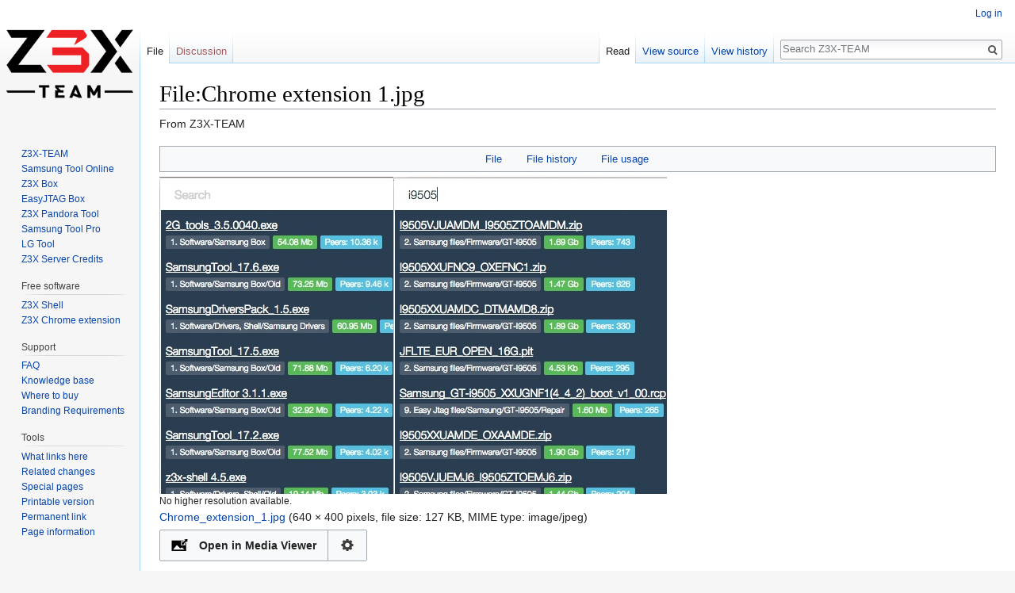

--- FILE ---
content_type: text/html; charset=UTF-8
request_url: https://wiki.z3x-team.com/index.php?title=File:Chrome_extension_1.jpg
body_size: 5597
content:
<!DOCTYPE html>
<html class="client-nojs" lang="en" dir="ltr">
<head>
<meta charset="UTF-8"/>
<title>File:Chrome extension 1.jpg - Z3X-TEAM</title>
<script>document.documentElement.className = document.documentElement.className.replace( /(^|\s)client-nojs(\s|$)/, "$1client-js$2" );</script>
<script>(window.RLQ=window.RLQ||[]).push(function(){mw.config.set({"wgCanonicalNamespace":"File","wgCanonicalSpecialPageName":false,"wgNamespaceNumber":6,"wgPageName":"File:Chrome_extension_1.jpg","wgTitle":"Chrome extension 1.jpg","wgCurRevisionId":428,"wgRevisionId":428,"wgArticleId":123,"wgIsArticle":true,"wgIsRedirect":false,"wgAction":"view","wgUserName":null,"wgUserGroups":["*"],"wgCategories":[],"wgBreakFrames":false,"wgPageContentLanguage":"en","wgPageContentModel":"wikitext","wgSeparatorTransformTable":["",""],"wgDigitTransformTable":["",""],"wgDefaultDateFormat":"dmy","wgMonthNames":["","January","February","March","April","May","June","July","August","September","October","November","December"],"wgMonthNamesShort":["","Jan","Feb","Mar","Apr","May","Jun","Jul","Aug","Sep","Oct","Nov","Dec"],"wgRelevantPageName":"File:Chrome_extension_1.jpg","wgRelevantArticleId":123,"wgRequestId":"e009640bdc04a5cc0aad90dc","wgIsProbablyEditable":false,"wgRelevantPageIsProbablyEditable":false,"wgRestrictionEdit":[],"wgRestrictionMove":[],"wgRestrictionUpload":[],"wgMediaViewerOnClick":true,"wgMediaViewerEnabledByDefault":true,"wgWikiEditorEnabledModules":[]});mw.loader.state({"site.styles":"ready","noscript":"ready","user.styles":"ready","user":"ready","site":"ready","user.options":"ready","user.tokens":"loading","filepage":"ready","mediawiki.action.view.filepage":"ready","mediawiki.legacy.shared":"ready","mediawiki.legacy.commonPrint":"ready","mediawiki.sectionAnchor":"ready","mediawiki.skinning.interface":"ready","skins.vector.styles":"ready"});mw.loader.implement("user.tokens@121hhws",function($,jQuery,require,module){/*@nomin*/mw.user.tokens.set({"editToken":"+\\","patrolToken":"+\\","watchToken":"+\\","csrfToken":"+\\"});
});mw.loader.load(["mediawiki.page.startup","mediawiki.user","mediawiki.hidpi","mediawiki.page.ready","mediawiki.searchSuggest","mmv.head","mmv.bootstrap.autostart","skins.vector.js"]);});</script>
<link rel="stylesheet" href="/load.php?debug=false&amp;lang=en&amp;modules=mediawiki.action.view.filepage%7Cmediawiki.legacy.commonPrint%2Cshared%7Cmediawiki.sectionAnchor%7Cmediawiki.skinning.interface%7Cskins.vector.styles&amp;only=styles&amp;skin=vector"/>
<script async="" src="/load.php?debug=false&amp;lang=en&amp;modules=startup&amp;only=scripts&amp;skin=vector"></script>
<meta name="ResourceLoaderDynamicStyles" content=""/>
<link rel="stylesheet" href="/load.php?debug=false&amp;lang=en&amp;modules=site.styles&amp;only=styles&amp;skin=vector"/>
<meta name="generator" content="MediaWiki 1.31.0"/>
<link rel="shortcut icon" href="/favicon.ico"/>
<link rel="search" type="application/opensearchdescription+xml" href="/opensearch_desc.php" title="Z3X-TEAM (en)"/>
<link rel="EditURI" type="application/rsd+xml" href="https://wiki.z3x-team.com/api.php?action=rsd"/>
<link rel="alternate" type="application/atom+xml" title="Z3X-TEAM Atom feed" href="/index.php?title=Special:RecentChanges&amp;feed=atom"/>
<!--[if lt IE 9]><script src="/load.php?debug=false&amp;lang=en&amp;modules=html5shiv&amp;only=scripts&amp;skin=vector&amp;sync=1"></script><![endif]-->
</head>
<body class="mediawiki ltr sitedir-ltr mw-hide-empty-elt ns-6 ns-subject page-File_Chrome_extension_1_jpg rootpage-File_Chrome_extension_1_jpg skin-vector action-view">		<div id="mw-page-base" class="noprint"></div>
		<div id="mw-head-base" class="noprint"></div>
		<div id="content" class="mw-body" role="main">
			<a id="top"></a>
			<div class="mw-indicators mw-body-content">
</div>
<h1 id="firstHeading" class="firstHeading" lang="en">File:Chrome extension 1.jpg</h1>			<div id="bodyContent" class="mw-body-content">
				<div id="siteSub" class="noprint">From Z3X-TEAM</div>				<div id="contentSub"></div>
								<div id="jump-to-nav" class="mw-jump">
					Jump to:					<a href="#mw-head">navigation</a>, 					<a href="#p-search">search</a>
				</div>
				<div id="mw-content-text"><ul id="filetoc"><li><a href="#file">File</a></li>
<li><a href="#filehistory">File history</a></li>
<li><a href="#filelinks">File usage</a></li></ul><div class="fullImageLink" id="file"><a href="/images/f/f5/Chrome_extension_1.jpg"><img alt="File:Chrome extension 1.jpg" src="/images/f/f5/Chrome_extension_1.jpg" width="640" height="400" data-file-width="640" data-file-height="400" /></a><div class="mw-filepage-resolutioninfo">No higher resolution available.</div></div>
<div class="fullMedia"><a href="/images/f/f5/Chrome_extension_1.jpg" class="internal" title="Chrome extension 1.jpg">Chrome_extension_1.jpg</a> &#8206;<span class="fileInfo">(640 × 400 pixels, file size: 127 KB, MIME type: <span class="mime-type">image/jpeg</span>)</span>
</div>
<div id="mw-imagepage-content" lang="en" dir="ltr" class="mw-content-ltr"><div class="mw-parser-output"><p>chrome extension 1
</p>
<!-- 
NewPP limit report
Cached time: 20260122162220
Cache expiry: 0
Dynamic content: true
CPU time usage: 0.007 seconds
Real time usage: 0.001 seconds
Preprocessor visited node count: 1/1000000
Preprocessor generated node count: 4/1000000
Post‐expand include size: 0/2097152 bytes
Template argument size: 0/2097152 bytes
Highest expansion depth: 1/40
Expensive parser function count: 0/100
Unstrip recursion depth: 0/20
Unstrip post‐expand size: 0/5000000 bytes
-->
<!--
Transclusion expansion time report (%,ms,calls,template)
100.00%    0.000      1 -total
-->
</div></div><h2 id="filehistory">File history</h2>
<div id="mw-imagepage-section-filehistory">
<p>Click on a date/time to view the file as it appeared at that time.
</p>
<table class="wikitable filehistory">
<tr><th></th><th>Date/Time</th><th>Thumbnail</th><th>Dimensions</th><th>User</th><th>Comment</th></tr>
<tr><td>current</td><td class='filehistory-selected' style='white-space: nowrap;'><a href="/images/f/f5/Chrome_extension_1.jpg">08:58, 16 October 2018</a></td><td><a href="/images/f/f5/Chrome_extension_1.jpg"><img alt="Thumbnail for version as of 08:58, 16 October 2018" src="/images/thumb/f/f5/Chrome_extension_1.jpg/120px-Chrome_extension_1.jpg" width="120" height="75" data-file-width="640" data-file-height="400" /></a></td><td>640 × 400 <span style="white-space: nowrap;">(127 KB)</span></td><td><a href="/index.php?title=User:Ugrynks&amp;action=edit&amp;redlink=1" class="new mw-userlink" title="User:Ugrynks (page does not exist)"><bdi>Ugrynks</bdi></a><span style="white-space: nowrap;"> <span class="mw-usertoollinks">(<a href="/index.php?title=User_talk:Ugrynks&amp;action=edit&amp;redlink=1" class="new mw-usertoollinks-talk" title="User talk:Ugrynks (page does not exist)">talk</a> | <a href="/index.php?title=Special:Contributions/Ugrynks" class="mw-usertoollinks-contribs" title="Special:Contributions/Ugrynks">contribs</a>)</span></span></td><td dir="ltr"></td></tr>
</table>

</div>
<ul>
<li id="mw-imagepage-upload-disallowed">You cannot overwrite this file.</li>
</ul>
<h2 id="filelinks">File usage</h2>
<div id='mw-imagepage-section-linkstoimage'>
<p>The following page links to this file:
</p><ul class="mw-imagepage-linkstoimage">
<li class="mw-imagepage-linkstoimage-ns0"><a href="/index.php?title=Z3X_Chrome_extension" title="Z3X Chrome extension">Z3X Chrome extension</a></li>
</ul>
</div>
</div>					<div class="printfooter">
						Retrieved from "<a dir="ltr" href="https://wiki.z3x-team.com/index.php?title=File:Chrome_extension_1.jpg&amp;oldid=428">https://wiki.z3x-team.com/index.php?title=File:Chrome_extension_1.jpg&amp;oldid=428</a>"					</div>
				<div id="catlinks" class="catlinks catlinks-allhidden" data-mw="interface"></div>				<div class="visualClear"></div>
							</div>
		</div>
		<div id="mw-navigation">
			<h2>Navigation menu</h2>
			<div id="mw-head">
									<div id="p-personal" role="navigation" class="" aria-labelledby="p-personal-label">
						<h3 id="p-personal-label">Personal tools</h3>
						<ul>
							<li id="pt-login"><a href="/index.php?title=Special:UserLogin&amp;returnto=File%3AChrome+extension+1.jpg" title="You are encouraged to log in; however, it is not mandatory [o]" accesskey="o">Log in</a></li>						</ul>
					</div>
									<div id="left-navigation">
										<div id="p-namespaces" role="navigation" class="vectorTabs" aria-labelledby="p-namespaces-label">
						<h3 id="p-namespaces-label">Namespaces</h3>
						<ul>
							<li id="ca-nstab-image" class="selected"><span><a href="/index.php?title=File:Chrome_extension_1.jpg" title="View the file page [c]" accesskey="c">File</a></span></li><li id="ca-talk" class="new"><span><a href="/index.php?title=File_talk:Chrome_extension_1.jpg&amp;action=edit&amp;redlink=1" rel="discussion" title="Discussion about the content page (page does not exist) [t]" accesskey="t">Discussion</a></span></li>						</ul>
					</div>
										<div id="p-variants" role="navigation" class="vectorMenu emptyPortlet" aria-labelledby="p-variants-label">
												<input type="checkbox" class="vectorMenuCheckbox" aria-labelledby="p-variants-label" />
						<h3 id="p-variants-label">
							<span>Variants</span>
						</h3>
						<div class="menu">
							<ul>
															</ul>
						</div>
					</div>
									</div>
				<div id="right-navigation">
										<div id="p-views" role="navigation" class="vectorTabs" aria-labelledby="p-views-label">
						<h3 id="p-views-label">Views</h3>
						<ul>
							<li id="ca-view" class="collapsible selected"><span><a href="/index.php?title=File:Chrome_extension_1.jpg">Read</a></span></li><li id="ca-viewsource" class="collapsible"><span><a href="/index.php?title=File:Chrome_extension_1.jpg&amp;action=edit" title="This page is protected.&#10;You can view its source [e]" accesskey="e">View source</a></span></li><li id="ca-history" class="collapsible"><span><a href="/index.php?title=File:Chrome_extension_1.jpg&amp;action=history" title="Past revisions of this page [h]" accesskey="h">View history</a></span></li>						</ul>
					</div>
										<div id="p-cactions" role="navigation" class="vectorMenu emptyPortlet" aria-labelledby="p-cactions-label">
						<input type="checkbox" class="vectorMenuCheckbox" aria-labelledby="p-cactions-label" />
						<h3 id="p-cactions-label"><span>More</span></h3>
						<div class="menu">
							<ul>
															</ul>
						</div>
					</div>
										<div id="p-search" role="search">
						<h3>
							<label for="searchInput">Search</label>
						</h3>
						<form action="/index.php" id="searchform">
							<div id="simpleSearch">
								<input type="search" name="search" placeholder="Search Z3X-TEAM" title="Search Z3X-TEAM [f]" accesskey="f" id="searchInput"/><input type="hidden" value="Special:Search" name="title"/><input type="submit" name="fulltext" value="Search" title="Search the pages for this text" id="mw-searchButton" class="searchButton mw-fallbackSearchButton"/><input type="submit" name="go" value="Go" title="Go to a page with this exact name if it exists" id="searchButton" class="searchButton"/>							</div>
						</form>
					</div>
									</div>
			</div>
			<div id="mw-panel">
				<div id="p-logo" role="banner"><a class="mw-wiki-logo" href="/index.php?title=Main_Page"  title="Visit the main page"></a></div>
						<div class="portal" role="navigation" id="p-navigation" aria-labelledby="p-navigation-label">
			<h3 id="p-navigation-label">Navigation</h3>
			<div class="body">
								<ul>
					<li id="n-Z3X-TEAM"><a href="/index.php?title=Main_Page">Z3X-TEAM</a></li><li id="n-Samsung-Tool-Online"><a href="/index.php?title=SamsTool_Online">Samsung Tool Online</a></li><li id="n-Z3X-Box"><a href="/index.php?title=Z3X-box">Z3X Box</a></li><li id="n-EasyJTAG-Box"><a href="/index.php?title=EasyJTAG-box">EasyJTAG Box</a></li><li id="n-Z3X-Pandora-Tool"><a href="/index.php?title=Z3X_Pandora_Tool">Z3X Pandora Tool</a></li><li id="n-Samsung-Tool-Pro"><a href="/index.php?title=Samsung_Tool_Pro">Samsung Tool Pro</a></li><li id="n-LG-Tool"><a href="/index.php?title=LG_Tool">LG Tool</a></li><li id="n-Z3X-Server-Credits"><a href="/index.php?title=Z3X_Server_Credits">Z3X Server Credits</a></li>				</ul>
							</div>
		</div>
			<div class="portal" role="navigation" id="p-Free_software" aria-labelledby="p-Free_software-label">
			<h3 id="p-Free_software-label">Free software</h3>
			<div class="body">
								<ul>
					<li id="n-Z3X-Shell"><a href="/index.php?title=Z3X_Shell">Z3X Shell</a></li><li id="n-Z3X-Chrome-extension"><a href="/index.php?title=Z3X_Chrome_extension">Z3X Chrome extension</a></li>				</ul>
							</div>
		</div>
			<div class="portal" role="navigation" id="p-Support" aria-labelledby="p-Support-label">
			<h3 id="p-Support-label">Support</h3>
			<div class="body">
								<ul>
					<li id="n-FAQ"><a href="/index.php?title=FAQ">FAQ</a></li><li id="n-Knowledge-base"><a href="/index.php?title=Knowledge_base">Knowledge base</a></li><li id="n-Where-to-buy"><a href="/index.php?title=How_to_buy">Where to buy</a></li><li id="n-Branding-Requirements"><a href="/index.php?title=Digital_Artwork">Branding Requirements</a></li>				</ul>
							</div>
		</div>
			<div class="portal" role="navigation" id="p-tb" aria-labelledby="p-tb-label">
			<h3 id="p-tb-label">Tools</h3>
			<div class="body">
								<ul>
					<li id="t-whatlinkshere"><a href="/index.php?title=Special:WhatLinksHere/File:Chrome_extension_1.jpg" title="A list of all wiki pages that link here [j]" accesskey="j">What links here</a></li><li id="t-recentchangeslinked"><a href="/index.php?title=Special:RecentChangesLinked/File:Chrome_extension_1.jpg" rel="nofollow" title="Recent changes in pages linked from this page [k]" accesskey="k">Related changes</a></li><li id="t-specialpages"><a href="/index.php?title=Special:SpecialPages" title="A list of all special pages [q]" accesskey="q">Special pages</a></li><li id="t-print"><a href="/index.php?title=File:Chrome_extension_1.jpg&amp;printable=yes" rel="alternate" title="Printable version of this page [p]" accesskey="p">Printable version</a></li><li id="t-permalink"><a href="/index.php?title=File:Chrome_extension_1.jpg&amp;oldid=428" title="Permanent link to this revision of the page">Permanent link</a></li><li id="t-info"><a href="/index.php?title=File:Chrome_extension_1.jpg&amp;action=info" title="More information about this page">Page information</a></li>				</ul>
							</div>
		</div>
				</div>
		</div>
				<div id="footer" role="contentinfo">
						<ul id="footer-info">
								<li id="footer-info-lastmod"> This page was last edited on 16 October 2018, at 08:58.</li>
							</ul>
						<ul id="footer-places">
								<li id="footer-places-privacy"><a href="/index.php?title=Z3X-TEAM:Privacy_policy" title="Z3X-TEAM:Privacy policy">Privacy policy</a></li>
								<li id="footer-places-about"><a href="/index.php?title=Z3X-TEAM:About" title="Z3X-TEAM:About">About Z3X-TEAM</a></li>
								<li id="footer-places-disclaimer"><a href="/index.php?title=Z3X-TEAM:General_disclaimer" title="Z3X-TEAM:General disclaimer">Disclaimers</a></li>
							</ul>
										<ul id="footer-icons" class="noprint">
										<li id="footer-poweredbyico">
						<a href="//www.mediawiki.org/"><img src="/resources/assets/poweredby_mediawiki_88x31.png" alt="Powered by MediaWiki" srcset="/resources/assets/poweredby_mediawiki_132x47.png 1.5x, /resources/assets/poweredby_mediawiki_176x62.png 2x" width="88" height="31"/></a>					</li>
									</ul>
						<div style="clear: both;"></div>
		</div>
		<script>(window.RLQ=window.RLQ||[]).push(function(){mw.config.set({"wgPageParseReport":{"limitreport":{"cputime":"0.007","walltime":"0.001","ppvisitednodes":{"value":1,"limit":1000000},"ppgeneratednodes":{"value":4,"limit":1000000},"postexpandincludesize":{"value":0,"limit":2097152},"templateargumentsize":{"value":0,"limit":2097152},"expansiondepth":{"value":1,"limit":40},"expensivefunctioncount":{"value":0,"limit":100},"unstrip-depth":{"value":0,"limit":20},"unstrip-size":{"value":0,"limit":5000000},"timingprofile":["100.00%    0.000      1 -total"]},"cachereport":{"timestamp":"20260122162220","ttl":0,"transientcontent":true}}});});</script><script>(window.RLQ=window.RLQ||[]).push(function(){mw.config.set({"wgBackendResponseTime":24});});</script>
	</body>
</html>


--- FILE ---
content_type: text/javascript; charset=utf-8
request_url: https://wiki.z3x-team.com/load.php?debug=false&lang=en&modules=startup&only=scripts&skin=vector
body_size: 7941
content:
window.mwPerformance=(window.performance&&performance.mark)?performance:{mark:function(){}};window.mwNow=(function(){var perf=window.performance,navStart=perf&&perf.timing&&perf.timing.navigationStart;return navStart&&typeof perf.now==='function'?function(){return navStart+perf.now();}:function(){return Date.now();};}());window.isCompatible=function(str){var ua=str||navigator.userAgent;return!!((function(){'use strict';return!this&&!!Function.prototype.bind&&!!window.JSON;}())&&'querySelector'in document&&'localStorage'in window&&'addEventListener'in window&&!(ua.match(/MSIE 10|webOS\/1\.[0-4]|SymbianOS|Series60|NetFront|Opera Mini|S40OviBrowser|MeeGo|Android.+Glass|^Mozilla\/5\.0 .+ Gecko\/$|googleweblight/)||ua.match(/PlayStation/i)));};(function(){var NORLQ,script;if(!isCompatible()){document.documentElement.className=document.documentElement.className.replace(/(^|\s)client-js(\s|$)/,'$1client-nojs$2');NORLQ=window.NORLQ||[];while(NORLQ.length){NORLQ.shift()();}window.NORLQ={push:
function(fn){fn();}};window.RLQ={push:function(){}};return;}function startUp(){mw.config=new mw.Map(true);mw.loader.addSource({"local":"/load.php"});mw.loader.register([["site","02p6rkw",[1]],["site.styles","00rh1f8",[],"site"],["noscript","0f8kkj5",[],"noscript"],["filepage","0d53cjm"],["user.groups","0ifeoik",[5]],["user","10gicqc",[6],"user"],["user.styles","1q27h8e",[],"user"],["user.defaults","10prrxy"],["user.options","0r5ungb",[7],"private"],["user.tokens","121hhws",[],"private"],["mediawiki.language.data","1pox0t6",[177]],["mediawiki.skinning.elements","0a7ou9g"],["mediawiki.skinning.content","1uqkfhz"],["mediawiki.skinning.interface","1wzh9kt"],["mediawiki.skinning.content.parsoid","0r8vpb1"],["mediawiki.skinning.content.externallinks","0c5tr6g"],["jquery.accessKeyLabel","14fbrnu",[22,130]],["jquery.async","11676rv"],["jquery.byteLength","1e7b2tq",[131]],["jquery.byteLimit","0ifeoik",[37]],["jquery.checkboxShiftClick","086uood"],["jquery.chosen","1etlfcg"],["jquery.client",
"10rwo80"],["jquery.color","0nhnp3d",[24]],["jquery.colorUtil","0zf8zy2"],["jquery.confirmable","12vmhcd",[178]],["jquery.cookie","1glwatg"],["jquery.expandableField","19r6blq"],["jquery.farbtastic","1geau85",[24]],["jquery.footHovzer","00ao9f0"],["jquery.form","0dcvy9d"],["jquery.fullscreen","0ddpqyd"],["jquery.getAttrs","1flsbc2"],["jquery.hidpi","1vhbxly"],["jquery.highlightText","15suegi",[130]],["jquery.hoverIntent","0d0rvxb"],["jquery.i18n","1q9bs1a",[176]],["jquery.lengthLimit","1iao4mu",[131]],["jquery.localize","04903aj"],["jquery.makeCollapsible","071agyx"],["jquery.mockjax","0tok8k8"],["jquery.mw-jump","14za3mi"],["jquery.qunit","05ft31g"],["jquery.spinner","1hw7sm9"],["jquery.jStorage","0b0gfmp"],["jquery.suggestions","1h6vx92",[34]],["jquery.tabIndex","0ktvm43"],["jquery.tablesorter","0owhyqi",[130,179]],["jquery.textSelection","0lzq2kz",[22]],["jquery.throttle-debounce","1ccjuig"],["jquery.xmldom","1s9w8kj"],["jquery.tipsy","0k9fuxf"],["jquery.ui.core","0ui829i",[53],
"jquery.ui"],["jquery.ui.core.styles","1f1yxlu",[],"jquery.ui"],["jquery.ui.accordion","0kzyv2w",[52,72],"jquery.ui"],["jquery.ui.autocomplete","0xe38nl",[61],"jquery.ui"],["jquery.ui.button","0uov8ww",[52,72],"jquery.ui"],["jquery.ui.datepicker","1x0475e",[52],"jquery.ui"],["jquery.ui.dialog","0388wkf",[56,59,63,65],"jquery.ui"],["jquery.ui.draggable","0hequzm",[52,62],"jquery.ui"],["jquery.ui.droppable","0enoy0b",[59],"jquery.ui"],["jquery.ui.menu","16kr40e",[52,63,72],"jquery.ui"],["jquery.ui.mouse","1s7p6wu",[72],"jquery.ui"],["jquery.ui.position","098zxlz",[],"jquery.ui"],["jquery.ui.progressbar","0eiew9k",[52,72],"jquery.ui"],["jquery.ui.resizable","0j5615t",[52,62],"jquery.ui"],["jquery.ui.selectable","0hm4tam",[52,62],"jquery.ui"],["jquery.ui.slider","1cou38y",[52,62],"jquery.ui"],["jquery.ui.sortable","0uy150u",[52,62],"jquery.ui"],["jquery.ui.spinner","1fy1lau",[56],"jquery.ui"],["jquery.ui.tabs","1exwo85",[52,72],"jquery.ui"],["jquery.ui.tooltip","1ecqqpx",[52,63,72],
"jquery.ui"],["jquery.ui.widget","1aia7x0",[],"jquery.ui"],["jquery.effects.core","0mep3ap",[],"jquery.ui"],["jquery.effects.blind","0mtsbts",[73],"jquery.ui"],["jquery.effects.bounce","0tg7jec",[73],"jquery.ui"],["jquery.effects.clip","0q7ww85",[73],"jquery.ui"],["jquery.effects.drop","0cht1h5",[73],"jquery.ui"],["jquery.effects.explode","172n0oq",[73],"jquery.ui"],["jquery.effects.fade","15ddepc",[73],"jquery.ui"],["jquery.effects.fold","1envras",[73],"jquery.ui"],["jquery.effects.highlight","14xnpva",[73],"jquery.ui"],["jquery.effects.pulsate","1feju3a",[73],"jquery.ui"],["jquery.effects.scale","0sd69wy",[73],"jquery.ui"],["jquery.effects.shake","0jv3b29",[73],"jquery.ui"],["jquery.effects.slide","18tyary",[73],"jquery.ui"],["jquery.effects.transfer","1atslb0",[73],"jquery.ui"],["json","0ifeoik"],["moment","19nr7hm",[174]],["mediawiki.apihelp","1l6zttd"],["mediawiki.template","1p2ir41"],["mediawiki.template.mustache","0f1jjvp",[90]],["mediawiki.template.regexp","0op0jd3",[90]],[
"mediawiki.apipretty","0a9ay67"],["mediawiki.api","00c2cmw",[148,9]],["mediawiki.api.category","0qjnwmw",[136,94]],["mediawiki.api.edit","1lt9ysj",[146]],["mediawiki.api.login","01m00as",[94]],["mediawiki.api.options","1y0jt9m",[94]],["mediawiki.api.parse","0ho2wl0",[94]],["mediawiki.api.upload","1lnzpki",[96]],["mediawiki.api.user","0wodugy",[94]],["mediawiki.api.watch","0qetapq",[94]],["mediawiki.api.messages","0d579y7",[94]],["mediawiki.api.rollback","05bndrs",[94]],["mediawiki.content.json","1r2ln1n"],["mediawiki.confirmCloseWindow","1wy5w7d"],["mediawiki.debug","0u5zow3",[29,273]],["mediawiki.diff.styles","1q8w9ra"],["mediawiki.feedback","1wny1aj",[136,124,277]],["mediawiki.feedlink","005xtt1"],["mediawiki.filewarning","14myjz4",[273]],["mediawiki.ForeignApi","1776tpu",[113]],["mediawiki.ForeignApi.core","0wowh6y",[94,269]],["mediawiki.helplink","0ea57xp"],["mediawiki.hidpi","11wm69c",[33],null,null,"return'srcset'in new Image();"],["mediawiki.hlist","19fy517"],[
"mediawiki.htmlform","10s5up1",[37,130]],["mediawiki.htmlform.checker","089ro9j",[49]],["mediawiki.htmlform.ooui","09xmuzt",[273]],["mediawiki.htmlform.styles","0wn8ald"],["mediawiki.htmlform.ooui.styles","0lgqf82"],["mediawiki.icon","1i7wch3"],["mediawiki.inspect","024mbhl",[130,131]],["mediawiki.messagePoster","1qacayr",[112]],["mediawiki.messagePoster.wikitext","1cad2nw",[96,124]],["mediawiki.notification","0m8iamg",[148,156]],["mediawiki.notify","1lhhffs"],["mediawiki.notification.convertmessagebox","077esyt",[126]],["mediawiki.notification.convertmessagebox.styles","0lr539i"],["mediawiki.RegExp","1nmrfp0"],["mediawiki.String","18z2kj6"],["mediawiki.pager.tablePager","1a6dga1"],["mediawiki.searchSuggest","08fj4xo",[32,45,94]],["mediawiki.sectionAnchor","1dovs40"],["mediawiki.storage","1qdpa0r"],["mediawiki.Title","0o1z5b9",[131,148]],["mediawiki.Upload","0e7rga8",[100]],["mediawiki.ForeignUpload","1e21g0a",[112,137]],["mediawiki.ForeignStructuredUpload.config","0msydx9"],[
"mediawiki.ForeignStructuredUpload","0pzangr",[139,138]],["mediawiki.Upload.Dialog","0mypuah",[142]],["mediawiki.Upload.BookletLayout","1mkcih0",[136,137,178,266,88,275,277]],["mediawiki.ForeignStructuredUpload.BookletLayout","1gn4h4u",[140,142,103,182,256,251]],["mediawiki.toc","10j80y2",[152]],["mediawiki.Uri","09xpx1c",[148,92]],["mediawiki.user","1foi49a",[101,135,8]],["mediawiki.userSuggest","1egpns7",[45,94]],["mediawiki.util","1hwa75w",[16,127]],["mediawiki.viewport","14v4w7f"],["mediawiki.checkboxtoggle","19td4tc"],["mediawiki.checkboxtoggle.styles","15mohnp"],["mediawiki.cookie","0r6xagu",[26]],["mediawiki.toolbar","1p0ymc4",[48]],["mediawiki.experiments","0szfq1r"],["mediawiki.editfont.styles","1b037v9"],["mediawiki.visibleTimeout","109x9g5"],["mediawiki.action.delete","05lwypn",[37,273]],["mediawiki.action.delete.file","0s6o46o",[37]],["mediawiki.action.edit","1h5ozbh",[48,160,94,155,254]],["mediawiki.action.edit.styles","1kf4wj1"],["mediawiki.action.edit.collapsibleFooter",
"02sq72b",[39,122,135]],["mediawiki.action.edit.preview","02rl9dc",[43,48,94,108,178,273]],["mediawiki.action.history","1xtwt5c"],["mediawiki.action.history.styles","07sjxdc"],["mediawiki.action.view.dblClickEdit","0dzjos1",[148,8]],["mediawiki.action.view.metadata","0b5xmo8",[173]],["mediawiki.action.view.categoryPage.styles","1u5ocon"],["mediawiki.action.view.postEdit","0evjn82",[178,126]],["mediawiki.action.view.redirect","0h8gcih",[22]],["mediawiki.action.view.redirectPage","0we2una"],["mediawiki.action.view.rightClickEdit","08or8m7"],["mediawiki.action.edit.editWarning","0e3gsqu",[48,106,178]],["mediawiki.action.view.filepage","0c7c0s2"],["mediawiki.language","1f1uhqz",[175,10]],["mediawiki.cldr","1fuqyt1",[176]],["mediawiki.libs.pluralruleparser","1cmitxb"],["mediawiki.language.init","091fcor"],["mediawiki.jqueryMsg","0zilciq",[174,148,8]],["mediawiki.language.months","02xyra2",[174]],["mediawiki.language.names","0cfo43y",[177]],["mediawiki.language.specialCharacters","0meovla",[
174]],["mediawiki.libs.jpegmeta","18j89xm"],["mediawiki.page.gallery","1jq7nkl",[49,184]],["mediawiki.page.gallery.styles","02b202a"],["mediawiki.page.gallery.slideshow","1uoq2h1",[136,94,275,290]],["mediawiki.page.ready","0udnzqw",[16,20,41]],["mediawiki.page.startup","09r2657"],["mediawiki.page.patrol.ajax","1apld0x",[43,136,94]],["mediawiki.page.watch.ajax","1kwmzof",[136,102,178]],["mediawiki.page.rollback","10lqhv3",[43,104]],["mediawiki.page.image.pagination","1whn1wy",[43,148]],["mediawiki.rcfilters.filters.base.styles","0epx34s"],["mediawiki.rcfilters.highlightCircles.seenunseen.styles","1800t1w"],["mediawiki.rcfilters.filters.dm","0ia14oi",[131,145,98,178,146,269]],["mediawiki.rcfilters.filters.ui","0pnmvl1",[39,194,249,284,286,288,290]],["mediawiki.special","0h3imuf"],["mediawiki.special.apisandbox.styles","16lrey7"],["mediawiki.special.apisandbox","1ixvw79",[39,94,178,255,272]],["mediawiki.special.block","1af0plv",[117,148,257]],["mediawiki.special.changecredentials.js",
"1nabn68",[94,119]],["mediawiki.special.changeslist","16b6p3n"],["mediawiki.special.changeslist.enhanced","0b3d7jv"],["mediawiki.special.changeslist.legend","0ueqagf"],["mediawiki.special.changeslist.legend.js","0uf92eu",[39,152]],["mediawiki.special.changeslist.visitedstatus","0y9xkxz"],["mediawiki.special.comparepages.styles","05t7kum"],["mediawiki.special.contributions","1gn6ct1",[178,251]],["mediawiki.special.edittags","1mv5g24",[21,37]],["mediawiki.special.edittags.styles","14ftbw5"],["mediawiki.special.import","1sgja78"],["mediawiki.special.movePage","017rfml",[249,254]],["mediawiki.special.movePage.styles","1gzyo0p"],["mediawiki.special.pageLanguage","0cvlvdh",[273]],["mediawiki.special.pagesWithProp","0st8kdi"],["mediawiki.special.preferences","0ym1t0e",[106,174,128]],["mediawiki.special.preferences.styles","0pll2rr"],["mediawiki.special.recentchanges","05s6dcq"],["mediawiki.special.revisionDelete","19a02xm",[37]],["mediawiki.special.search","1j7te4e",[264]],[
"mediawiki.special.search.commonsInterwikiWidget","1rli8hn",[145,94,178]],["mediawiki.special.search.interwikiwidget.styles","0vnpvzw"],["mediawiki.special.search.styles","0jnil5d"],["mediawiki.special.undelete","04kgaeo",[249,254]],["mediawiki.special.unwatchedPages","048a00e",[136,102]],["mediawiki.special.upload","0tra6rx",[43,136,99,106,178,182,226,90]],["mediawiki.special.upload.styles","128r37p"],["mediawiki.special.userlogin.common.styles","0sbtqdy"],["mediawiki.special.userlogin.login.styles","0hgfhce"],["mediawiki.special.userlogin.signup.js","19b9nvz",[94,118,178]],["mediawiki.special.userlogin.signup.styles","14e7jit"],["mediawiki.special.userrights","1knle5n",[37,128]],["mediawiki.special.watchlist","01zjd03",[136,102,178,273]],["mediawiki.special.watchlist.styles","0jqzrg2"],["mediawiki.special.version","1sm3qoc"],["mediawiki.legacy.config","0hf0c9c"],["mediawiki.legacy.commonPrint","0lxvoz9"],["mediawiki.legacy.protect","096wvx0",[37]],["mediawiki.legacy.shared","0b574gh"
],["mediawiki.legacy.oldshared","1b7ih5b"],["mediawiki.legacy.wikibits","123ekp0"],["mediawiki.ui","1bkrjch"],["mediawiki.ui.checkbox","0sj1p6u"],["mediawiki.ui.radio","1eevdmw"],["mediawiki.ui.anchor","1mek2o3"],["mediawiki.ui.button","0i03acw"],["mediawiki.ui.input","07fldw2"],["mediawiki.ui.icon","0suexgf"],["mediawiki.ui.text","1oq7f8k"],["mediawiki.widgets","1uj7v8c",[136,94,250,275]],["mediawiki.widgets.styles","1wp6sbz"],["mediawiki.widgets.DateInputWidget","1ha5t3c",[252,88,275]],["mediawiki.widgets.DateInputWidget.styles","0bjgtm3"],["mediawiki.widgets.visibleByteLimit","0ifeoik",[254]],["mediawiki.widgets.visibleLengthLimit","1qkfw7t",[37,273]],["mediawiki.widgets.datetime","1il0t54",[273,291,292]],["mediawiki.widgets.CategoryMultiselectWidget","18burko",[112,136,275]],["mediawiki.widgets.SelectWithInputWidget","1uiii9i",[258,275]],["mediawiki.widgets.SelectWithInputWidget.styles","1fjk009"],["mediawiki.widgets.SizeFilterWidget","0z4jm6l",[260,275]],[
"mediawiki.widgets.SizeFilterWidget.styles","1dgfwco"],["mediawiki.widgets.MediaSearch","0492lvg",[112,136,275]],["mediawiki.widgets.UserInputWidget","0xqy708",[94,275]],["mediawiki.widgets.UsersMultiselectWidget","1wokw2a",[94,275]],["mediawiki.widgets.SearchInputWidget","16rhpmx",[133,249]],["mediawiki.widgets.SearchInputWidget.styles","19hhpvp"],["mediawiki.widgets.StashedFileWidget","102g3jl",[94,273]],["es5-shim","0ifeoik"],["dom-level2-shim","0ifeoik"],["oojs","11vugg0"],["mediawiki.router","0kxzd45",[271]],["oojs-router","1ojcnyt",[269]],["oojs-ui","0ifeoik",[276,275,277]],["oojs-ui-core","1svn9zm",[174,269,274,281,282,287,278,279]],["oojs-ui-core.styles","16773hm"],["oojs-ui-widgets","1nzsqed",[273,283,291,292]],["oojs-ui-toolbars","0pbo00k",[273,292]],["oojs-ui-windows","09b3seh",[273,292]],["oojs-ui.styles.indicators","0rto5rf"],["oojs-ui.styles.textures","1skgsep"],["oojs-ui.styles.icons-accessibility","0g9wipa"],["oojs-ui.styles.icons-alerts","0zghzae"],[
"oojs-ui.styles.icons-content","0n9vn46"],["oojs-ui.styles.icons-editing-advanced","0pc5kh5"],["oojs-ui.styles.icons-editing-core","1fvnt7w"],["oojs-ui.styles.icons-editing-list","0xjdx7w"],["oojs-ui.styles.icons-editing-styling","0wo04lh"],["oojs-ui.styles.icons-interactions","0sc2qn1"],["oojs-ui.styles.icons-layout","1vlyoxy"],["oojs-ui.styles.icons-location","0d65q2a"],["oojs-ui.styles.icons-media","1ua5izt"],["oojs-ui.styles.icons-moderation","1js1hsz"],["oojs-ui.styles.icons-movement","0eut3tw"],["oojs-ui.styles.icons-user","0kv7dsk"],["oojs-ui.styles.icons-wikimedia","07hwfp2"],["skins.monobook.styles","12njfkc"],["skins.timeless","0vyl0zi"],["skins.timeless.misc","18nao8g"],["skins.timeless.js","0tjsnkc"],["skins.timeless.mobile","149bzyx"],["skins.vector.styles","0fki58n"],["skins.vector.styles.responsive","1qj83mv"],["skins.vector.js","0553jq6",[46,49]],["mmv","1wlggb2",[23,31,33,49,51,145,178,308]],["mmv.ui.ondemandshareddependencies","1h41mwl",[303,272]],[
"mmv.ui.download.pane","0vykw5u",[241,304]],["mmv.ui.reuse.shareembed","1lorrxl",[304]],["mmv.ui.tipsyDialog","0w6so6n",[303]],["mmv.bootstrap","01kal15",[136,98,245,247,310,269]],["mmv.bootstrap.autostart","0vg7je5",[308]],["mmv.head","1jpo5dc",[146]],["ext.wikiEditor","15my5tq",[17,26,45,46,48,58,143,141,181,284,285,286,290,90],"ext.wikiEditor"],["ext.wikiEditor.styles","13co0gd",[],"ext.wikiEditor"],["ext.wikiEditor.toolbar","0ifeoik",[311]],["ext.wikiEditor.dialogs","0ifeoik",[311]],["ext.wikiEditor.core","0ifeoik",[311]],["jquery.wikiEditor","0ifeoik",[311]],["jquery.wikiEditor.core","0ifeoik",[311]],["jquery.wikiEditor.dialogs","0ifeoik",[311]],["jquery.wikiEditor.dialogs.config","0ifeoik",[311]],["jquery.wikiEditor.toolbar","0ifeoik",[311]],["jquery.wikiEditor.toolbar.config","0ifeoik",[311]],["jquery.wikiEditor.toolbar.i18n","0ifeoik",[311]],["ext.templateData","0xlqo56"],["ext.templateDataGenerator.editPage","1naw3qz",[326,103]],["ext.templateDataGenerator.data","1mbokha",[269
]],["ext.templateDataGenerator.ui","0ljhapk",[323,327,325,328,48,332,275,277,288]],["ext.templateData.images","003usx3"],["ext.templateDataGenerator.ui.images","14uo3nz"],["ext.scribunto.errors","19gn4ek",[58]],["ext.scribunto.logs","0qjshnz"],["ext.scribunto.edit","1f9veud",[43,94]],["jquery.uls.data","1sa3p6x"]]);;mw.config.set({"wgLoadScript":"/load.php","debug":!1,"skin":"vector","stylepath":"/skins","wgUrlProtocols":"bitcoin\\:|ftp\\:\\/\\/|ftps\\:\\/\\/|geo\\:|git\\:\\/\\/|gopher\\:\\/\\/|http\\:\\/\\/|https\\:\\/\\/|irc\\:\\/\\/|ircs\\:\\/\\/|magnet\\:|mailto\\:|mms\\:\\/\\/|news\\:|nntp\\:\\/\\/|redis\\:\\/\\/|sftp\\:\\/\\/|sip\\:|sips\\:|sms\\:|ssh\\:\\/\\/|svn\\:\\/\\/|tel\\:|telnet\\:\\/\\/|urn\\:|worldwind\\:\\/\\/|xmpp\\:|\\/\\/","wgArticlePath":"/index.php?title=$1","wgScriptPath":"","wgScript":"/index.php","wgSearchType":null,"wgVariantArticlePath":!1,"wgActionPaths":{},"wgServer":"https://wiki.z3x-team.com","wgServerName":"wiki.z3x-team.com","wgUserLanguage":"en",
"wgContentLanguage":"en","wgTranslateNumerals":!0,"wgVersion":"1.31.0","wgEnableAPI":!0,"wgEnableWriteAPI":!0,"wgMainPageTitle":"Main Page","wgFormattedNamespaces":{"-2":"Media","-1":"Special","0":"","1":"Talk","2":"User","3":"User talk","4":"Z3X-TEAM","5":"Z3X-TEAM talk","6":"File","7":"File talk","8":"MediaWiki","9":"MediaWiki talk","10":"Template","11":"Template talk","12":"Help","13":"Help talk","14":"Category","15":"Category talk","828":"Module","829":"Module talk"},"wgNamespaceIds":{"media":-2,"special":-1,"":0,"talk":1,"user":2,"user_talk":3,"z3x-team":4,"z3x-team_talk":5,"file":6,"file_talk":7,"mediawiki":8,"mediawiki_talk":9,"template":10,"template_talk":11,"help":12,"help_talk":13,"category":14,"category_talk":15,"module":828,"module_talk":829,"image":6,"image_talk":7,"project":4,"project_talk":5},"wgContentNamespaces":[0],"wgSiteName":"Z3X-TEAM","wgDBname":"wikiz3x","wgExtraSignatureNamespaces":[],"wgAvailableSkins":{"monobook":"MonoBook","timeless":"Timeless","vector"
:"Vector","fallback":"Fallback","apioutput":"ApiOutput"},"wgExtensionAssetsPath":"/extensions","wgCookiePrefix":"wikiz3x_wiki_","wgCookieDomain":"","wgCookiePath":"/","wgCookieExpiration":2592000,"wgResourceLoaderMaxQueryLength":2000,"wgCaseSensitiveNamespaces":[],"wgLegalTitleChars":" %!\"$&'()*,\\-./0-9:;=?@A-Z\\\\\\^_`a-z~+\\u0080-\\uFFFF","wgIllegalFileChars":":/\\\\","wgResourceLoaderStorageVersion":1,"wgResourceLoaderStorageEnabled":!0,"wgForeignUploadTargets":["local"],"wgEnableUploads":!0,"wgCommentByteLimit":255,"wgCommentCodePointLimit":null,"wgMultimediaViewer":{"infoLink":"https://mediawiki.org/wiki/Special:MyLanguage/Extension:Media_Viewer/About","discussionLink":"https://mediawiki.org/wiki/Special:MyLanguage/Extension_talk:Media_Viewer/About","helpLink":"https://mediawiki.org/wiki/Special:MyLanguage/Help:Extension:Media_Viewer","useThumbnailGuessing":!1,"durationSamplingFactor":!1,"durationSamplingFactorLoggedin":!1,"networkPerformanceSamplingFactor":!1,
"actionLoggingSamplingFactorMap":!1,"attributionSamplingFactor":!1,"dimensionSamplingFactor":!1,"imageQueryParameter":!1,"recordVirtualViewBeaconURI":!1,"tooltipDelay":1000,"extensions":{"jpg":"default","jpeg":"default","gif":"default","svg":"default","png":"default","tiff":"default","tif":"default"}},"wgMediaViewer":!0,"wgMediaViewerIsInBeta":!1,"wgWikiEditorMagicWords":{"redirect":"#REDIRECT","img_right":"right","img_left":"left","img_none":"none","img_center":"center","img_thumbnail":"thumb","img_framed":"frame","img_frameless":"frameless"},"mw.msg.wikieditor":"--~~~~"});var RLQ=window.RLQ||[];while(RLQ.length){RLQ.shift()();}window.RLQ={push:function(fn){fn();}};window.NORLQ={push:function(){}};}window.mediaWikiLoadStart=mwNow();mwPerformance.mark('mwLoadStart');script=document.createElement('script');script.src="/load.php?debug=false&lang=en&modules=jquery%2Cmediawiki&only=scripts&skin=vector&version=14txt46";script.onload=function(){script.onload=null;script=
null;startUp();};document.head.appendChild(script);}());
